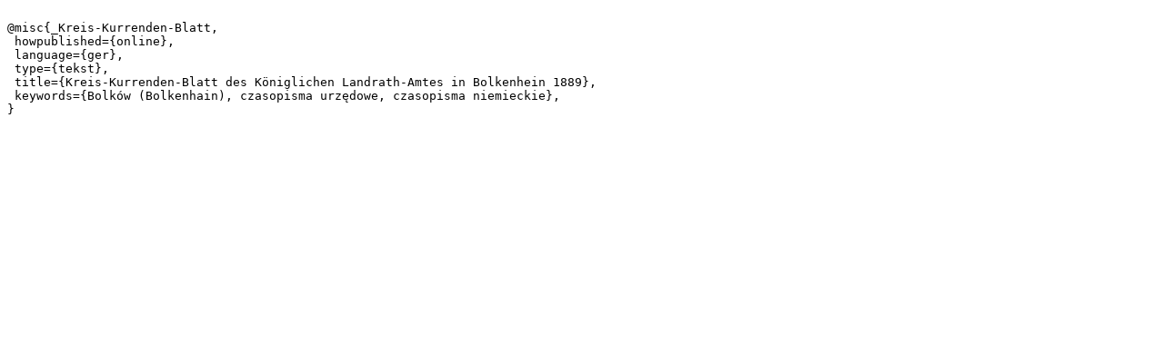

--- FILE ---
content_type: text/plain;charset=utf-8
request_url: https://bibliotekacyfrowa.pl/dlibra/dlibra.bib?type=e&id=133509
body_size: 140
content:

@misc{_Kreis-Kurrenden-Blatt,
 howpublished={online},
 language={ger},
 type={tekst},
 title={Kreis-Kurrenden-Blatt des Königlichen Landrath-Amtes in Bolkenhein 1889},
 keywords={Bolków (Bolkenhain), czasopisma urzędowe, czasopisma niemieckie},
}
